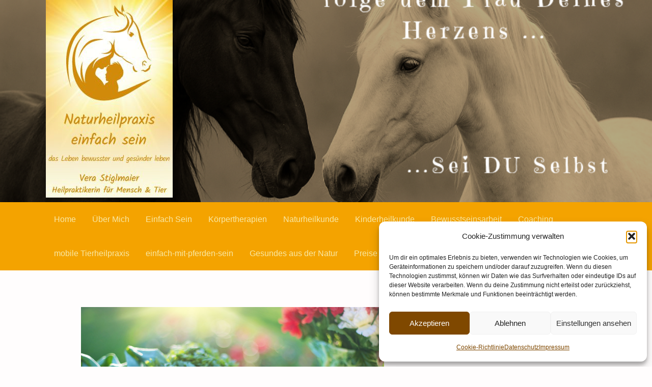

--- FILE ---
content_type: text/html; charset=UTF-8
request_url: https://naturheilpraxis-einfach-sein.de/author/vera-stiglmaier/page/2/
body_size: 17116
content:
<!DOCTYPE html>

<html lang="de">

<head>

	<meta charset="UTF-8">

	<meta name="viewport" content="width=device-width, initial-scale=1">

	<link rel="profile" href="http://gmpg.org/xfn/11">

	<link rel="pingback" href="https://naturheilpraxis-einfach-sein.de/xmlrpc.php">

	<meta name='robots' content='index, follow, max-image-preview:large, max-snippet:-1, max-video-preview:-1' />

	<!-- This site is optimized with the Yoast SEO plugin v26.7 - https://yoast.com/wordpress/plugins/seo/ -->
	<title>Vera Stiglmaier, Autor bei Naturheilpraxis Vera Stiglmaier - Seite 2 von 2</title>
	<link rel="canonical" href="https://naturheilpraxis-einfach-sein.de/author/vera-stiglmaier/page/2/" />
	<link rel="prev" href="https://naturheilpraxis-einfach-sein.de/author/vera-stiglmaier/" />
	<meta property="og:locale" content="de_DE" />
	<meta property="og:type" content="profile" />
	<meta property="og:title" content="Vera Stiglmaier, Autor bei Naturheilpraxis Vera Stiglmaier - Seite 2 von 2" />
	<meta property="og:url" content="https://naturheilpraxis-einfach-sein.de/author/vera-stiglmaier/" />
	<meta property="og:site_name" content="Naturheilpraxis Vera Stiglmaier" />
	<meta property="og:image" content="https://secure.gravatar.com/avatar/661ea229aecb204c05f5af551a3ce04e22ccbd192c4549dc6a7b9d1d5d5a7c65?s=500&d=mm&r=g" />
	<meta name="twitter:card" content="summary_large_image" />
	<script type="application/ld+json" class="yoast-schema-graph">{"@context":"https://schema.org","@graph":[{"@type":"ProfilePage","@id":"https://naturheilpraxis-einfach-sein.de/author/vera-stiglmaier/","url":"https://naturheilpraxis-einfach-sein.de/author/vera-stiglmaier/page/2/","name":"Vera Stiglmaier, Autor bei Naturheilpraxis Vera Stiglmaier - Seite 2 von 2","isPartOf":{"@id":"https://naturheilpraxis-einfach-sein.de/#website"},"primaryImageOfPage":{"@id":"https://naturheilpraxis-einfach-sein.de/author/vera-stiglmaier/page/2/#primaryimage"},"image":{"@id":"https://naturheilpraxis-einfach-sein.de/author/vera-stiglmaier/page/2/#primaryimage"},"thumbnailUrl":"https://naturheilpraxis-einfach-sein.de/wp-content/uploads/2019/10/vegetables-2485055_1280.jpg","breadcrumb":{"@id":"https://naturheilpraxis-einfach-sein.de/author/vera-stiglmaier/page/2/#breadcrumb"},"inLanguage":"de","potentialAction":[{"@type":"ReadAction","target":["https://naturheilpraxis-einfach-sein.de/author/vera-stiglmaier/page/2/"]}]},{"@type":"ImageObject","inLanguage":"de","@id":"https://naturheilpraxis-einfach-sein.de/author/vera-stiglmaier/page/2/#primaryimage","url":"https://naturheilpraxis-einfach-sein.de/wp-content/uploads/2019/10/vegetables-2485055_1280.jpg","contentUrl":"https://naturheilpraxis-einfach-sein.de/wp-content/uploads/2019/10/vegetables-2485055_1280.jpg","width":1280,"height":853},{"@type":"BreadcrumbList","@id":"https://naturheilpraxis-einfach-sein.de/author/vera-stiglmaier/page/2/#breadcrumb","itemListElement":[{"@type":"ListItem","position":1,"name":"Startseite","item":"https://naturheilpraxis-einfach-sein.de/"},{"@type":"ListItem","position":2,"name":"Archive für Vera Stiglmaier"}]},{"@type":"WebSite","@id":"https://naturheilpraxis-einfach-sein.de/#website","url":"https://naturheilpraxis-einfach-sein.de/","name":"Naturheilpraxis Vera Stiglmaier","description":"Bewusstsein, Gesundheit, Leben - einfach sein","publisher":{"@id":"https://naturheilpraxis-einfach-sein.de/#organization"},"potentialAction":[{"@type":"SearchAction","target":{"@type":"EntryPoint","urlTemplate":"https://naturheilpraxis-einfach-sein.de/?s={search_term_string}"},"query-input":{"@type":"PropertyValueSpecification","valueRequired":true,"valueName":"search_term_string"}}],"inLanguage":"de"},{"@type":"Organization","@id":"https://naturheilpraxis-einfach-sein.de/#organization","name":"Naturheilpraxis Vera Stiglmaier","url":"https://naturheilpraxis-einfach-sein.de/","logo":{"@type":"ImageObject","inLanguage":"de","@id":"https://naturheilpraxis-einfach-sein.de/#/schema/logo/image/","url":"https://naturheilpraxis-einfach-sein.de/wp-content/uploads/2020/10/cropped-Logo_2020_web.jpg","contentUrl":"https://naturheilpraxis-einfach-sein.de/wp-content/uploads/2020/10/cropped-Logo_2020_web.jpg","width":249,"height":388,"caption":"Naturheilpraxis Vera Stiglmaier"},"image":{"@id":"https://naturheilpraxis-einfach-sein.de/#/schema/logo/image/"}},{"@type":"Person","@id":"https://naturheilpraxis-einfach-sein.de/#/schema/person/483230e3ccafdcbbdb55957d7362fbfc","name":"Vera Stiglmaier","mainEntityOfPage":{"@id":"https://naturheilpraxis-einfach-sein.de/author/vera-stiglmaier/"}}]}</script>
	<!-- / Yoast SEO plugin. -->


<link rel='dns-prefetch' href='//fonts.googleapis.com' />
<link rel="alternate" type="application/rss+xml" title="Naturheilpraxis Vera Stiglmaier &raquo; Feed" href="https://naturheilpraxis-einfach-sein.de/feed/" />
<link rel="alternate" type="application/rss+xml" title="Naturheilpraxis Vera Stiglmaier &raquo; Kommentar-Feed" href="https://naturheilpraxis-einfach-sein.de/comments/feed/" />
<link rel="alternate" type="application/rss+xml" title="Naturheilpraxis Vera Stiglmaier &raquo; Feed für Beiträge von Vera Stiglmaier" href="https://naturheilpraxis-einfach-sein.de/author/vera-stiglmaier/feed/" />
<style id='wp-img-auto-sizes-contain-inline-css' type='text/css'>
img:is([sizes=auto i],[sizes^="auto," i]){contain-intrinsic-size:3000px 1500px}
/*# sourceURL=wp-img-auto-sizes-contain-inline-css */
</style>
<style id='wp-block-library-inline-css' type='text/css'>
:root{--wp-block-synced-color:#7a00df;--wp-block-synced-color--rgb:122,0,223;--wp-bound-block-color:var(--wp-block-synced-color);--wp-editor-canvas-background:#ddd;--wp-admin-theme-color:#007cba;--wp-admin-theme-color--rgb:0,124,186;--wp-admin-theme-color-darker-10:#006ba1;--wp-admin-theme-color-darker-10--rgb:0,107,160.5;--wp-admin-theme-color-darker-20:#005a87;--wp-admin-theme-color-darker-20--rgb:0,90,135;--wp-admin-border-width-focus:2px}@media (min-resolution:192dpi){:root{--wp-admin-border-width-focus:1.5px}}.wp-element-button{cursor:pointer}:root .has-very-light-gray-background-color{background-color:#eee}:root .has-very-dark-gray-background-color{background-color:#313131}:root .has-very-light-gray-color{color:#eee}:root .has-very-dark-gray-color{color:#313131}:root .has-vivid-green-cyan-to-vivid-cyan-blue-gradient-background{background:linear-gradient(135deg,#00d084,#0693e3)}:root .has-purple-crush-gradient-background{background:linear-gradient(135deg,#34e2e4,#4721fb 50%,#ab1dfe)}:root .has-hazy-dawn-gradient-background{background:linear-gradient(135deg,#faaca8,#dad0ec)}:root .has-subdued-olive-gradient-background{background:linear-gradient(135deg,#fafae1,#67a671)}:root .has-atomic-cream-gradient-background{background:linear-gradient(135deg,#fdd79a,#004a59)}:root .has-nightshade-gradient-background{background:linear-gradient(135deg,#330968,#31cdcf)}:root .has-midnight-gradient-background{background:linear-gradient(135deg,#020381,#2874fc)}:root{--wp--preset--font-size--normal:16px;--wp--preset--font-size--huge:42px}.has-regular-font-size{font-size:1em}.has-larger-font-size{font-size:2.625em}.has-normal-font-size{font-size:var(--wp--preset--font-size--normal)}.has-huge-font-size{font-size:var(--wp--preset--font-size--huge)}.has-text-align-center{text-align:center}.has-text-align-left{text-align:left}.has-text-align-right{text-align:right}.has-fit-text{white-space:nowrap!important}#end-resizable-editor-section{display:none}.aligncenter{clear:both}.items-justified-left{justify-content:flex-start}.items-justified-center{justify-content:center}.items-justified-right{justify-content:flex-end}.items-justified-space-between{justify-content:space-between}.screen-reader-text{border:0;clip-path:inset(50%);height:1px;margin:-1px;overflow:hidden;padding:0;position:absolute;width:1px;word-wrap:normal!important}.screen-reader-text:focus{background-color:#ddd;clip-path:none;color:#444;display:block;font-size:1em;height:auto;left:5px;line-height:normal;padding:15px 23px 14px;text-decoration:none;top:5px;width:auto;z-index:100000}html :where(.has-border-color){border-style:solid}html :where([style*=border-top-color]){border-top-style:solid}html :where([style*=border-right-color]){border-right-style:solid}html :where([style*=border-bottom-color]){border-bottom-style:solid}html :where([style*=border-left-color]){border-left-style:solid}html :where([style*=border-width]){border-style:solid}html :where([style*=border-top-width]){border-top-style:solid}html :where([style*=border-right-width]){border-right-style:solid}html :where([style*=border-bottom-width]){border-bottom-style:solid}html :where([style*=border-left-width]){border-left-style:solid}html :where(img[class*=wp-image-]){height:auto;max-width:100%}:where(figure){margin:0 0 1em}html :where(.is-position-sticky){--wp-admin--admin-bar--position-offset:var(--wp-admin--admin-bar--height,0px)}@media screen and (max-width:600px){html :where(.is-position-sticky){--wp-admin--admin-bar--position-offset:0px}}

/*# sourceURL=wp-block-library-inline-css */
</style><style id='global-styles-inline-css' type='text/css'>
:root{--wp--preset--aspect-ratio--square: 1;--wp--preset--aspect-ratio--4-3: 4/3;--wp--preset--aspect-ratio--3-4: 3/4;--wp--preset--aspect-ratio--3-2: 3/2;--wp--preset--aspect-ratio--2-3: 2/3;--wp--preset--aspect-ratio--16-9: 16/9;--wp--preset--aspect-ratio--9-16: 9/16;--wp--preset--color--black: #000000;--wp--preset--color--cyan-bluish-gray: #abb8c3;--wp--preset--color--white: #ffffff;--wp--preset--color--pale-pink: #f78da7;--wp--preset--color--vivid-red: #cf2e2e;--wp--preset--color--luminous-vivid-orange: #ff6900;--wp--preset--color--luminous-vivid-amber: #fcb900;--wp--preset--color--light-green-cyan: #7bdcb5;--wp--preset--color--vivid-green-cyan: #00d084;--wp--preset--color--pale-cyan-blue: #8ed1fc;--wp--preset--color--vivid-cyan-blue: #0693e3;--wp--preset--color--vivid-purple: #9b51e0;--wp--preset--color--primary: #03263B;--wp--preset--color--secondary: #0b3954;--wp--preset--color--tertiary: #bddae6;--wp--preset--color--quaternary: #ff6663;--wp--preset--color--quinary: #ffffff;--wp--preset--gradient--vivid-cyan-blue-to-vivid-purple: linear-gradient(135deg,rgb(6,147,227) 0%,rgb(155,81,224) 100%);--wp--preset--gradient--light-green-cyan-to-vivid-green-cyan: linear-gradient(135deg,rgb(122,220,180) 0%,rgb(0,208,130) 100%);--wp--preset--gradient--luminous-vivid-amber-to-luminous-vivid-orange: linear-gradient(135deg,rgb(252,185,0) 0%,rgb(255,105,0) 100%);--wp--preset--gradient--luminous-vivid-orange-to-vivid-red: linear-gradient(135deg,rgb(255,105,0) 0%,rgb(207,46,46) 100%);--wp--preset--gradient--very-light-gray-to-cyan-bluish-gray: linear-gradient(135deg,rgb(238,238,238) 0%,rgb(169,184,195) 100%);--wp--preset--gradient--cool-to-warm-spectrum: linear-gradient(135deg,rgb(74,234,220) 0%,rgb(151,120,209) 20%,rgb(207,42,186) 40%,rgb(238,44,130) 60%,rgb(251,105,98) 80%,rgb(254,248,76) 100%);--wp--preset--gradient--blush-light-purple: linear-gradient(135deg,rgb(255,206,236) 0%,rgb(152,150,240) 100%);--wp--preset--gradient--blush-bordeaux: linear-gradient(135deg,rgb(254,205,165) 0%,rgb(254,45,45) 50%,rgb(107,0,62) 100%);--wp--preset--gradient--luminous-dusk: linear-gradient(135deg,rgb(255,203,112) 0%,rgb(199,81,192) 50%,rgb(65,88,208) 100%);--wp--preset--gradient--pale-ocean: linear-gradient(135deg,rgb(255,245,203) 0%,rgb(182,227,212) 50%,rgb(51,167,181) 100%);--wp--preset--gradient--electric-grass: linear-gradient(135deg,rgb(202,248,128) 0%,rgb(113,206,126) 100%);--wp--preset--gradient--midnight: linear-gradient(135deg,rgb(2,3,129) 0%,rgb(40,116,252) 100%);--wp--preset--font-size--small: 13px;--wp--preset--font-size--medium: 20px;--wp--preset--font-size--large: 36px;--wp--preset--font-size--x-large: 42px;--wp--preset--spacing--20: 0.44rem;--wp--preset--spacing--30: 0.67rem;--wp--preset--spacing--40: 1rem;--wp--preset--spacing--50: 1.5rem;--wp--preset--spacing--60: 2.25rem;--wp--preset--spacing--70: 3.38rem;--wp--preset--spacing--80: 5.06rem;--wp--preset--shadow--natural: 6px 6px 9px rgba(0, 0, 0, 0.2);--wp--preset--shadow--deep: 12px 12px 50px rgba(0, 0, 0, 0.4);--wp--preset--shadow--sharp: 6px 6px 0px rgba(0, 0, 0, 0.2);--wp--preset--shadow--outlined: 6px 6px 0px -3px rgb(255, 255, 255), 6px 6px rgb(0, 0, 0);--wp--preset--shadow--crisp: 6px 6px 0px rgb(0, 0, 0);}:where(.is-layout-flex){gap: 0.5em;}:where(.is-layout-grid){gap: 0.5em;}body .is-layout-flex{display: flex;}.is-layout-flex{flex-wrap: wrap;align-items: center;}.is-layout-flex > :is(*, div){margin: 0;}body .is-layout-grid{display: grid;}.is-layout-grid > :is(*, div){margin: 0;}:where(.wp-block-columns.is-layout-flex){gap: 2em;}:where(.wp-block-columns.is-layout-grid){gap: 2em;}:where(.wp-block-post-template.is-layout-flex){gap: 1.25em;}:where(.wp-block-post-template.is-layout-grid){gap: 1.25em;}.has-black-color{color: var(--wp--preset--color--black) !important;}.has-cyan-bluish-gray-color{color: var(--wp--preset--color--cyan-bluish-gray) !important;}.has-white-color{color: var(--wp--preset--color--white) !important;}.has-pale-pink-color{color: var(--wp--preset--color--pale-pink) !important;}.has-vivid-red-color{color: var(--wp--preset--color--vivid-red) !important;}.has-luminous-vivid-orange-color{color: var(--wp--preset--color--luminous-vivid-orange) !important;}.has-luminous-vivid-amber-color{color: var(--wp--preset--color--luminous-vivid-amber) !important;}.has-light-green-cyan-color{color: var(--wp--preset--color--light-green-cyan) !important;}.has-vivid-green-cyan-color{color: var(--wp--preset--color--vivid-green-cyan) !important;}.has-pale-cyan-blue-color{color: var(--wp--preset--color--pale-cyan-blue) !important;}.has-vivid-cyan-blue-color{color: var(--wp--preset--color--vivid-cyan-blue) !important;}.has-vivid-purple-color{color: var(--wp--preset--color--vivid-purple) !important;}.has-black-background-color{background-color: var(--wp--preset--color--black) !important;}.has-cyan-bluish-gray-background-color{background-color: var(--wp--preset--color--cyan-bluish-gray) !important;}.has-white-background-color{background-color: var(--wp--preset--color--white) !important;}.has-pale-pink-background-color{background-color: var(--wp--preset--color--pale-pink) !important;}.has-vivid-red-background-color{background-color: var(--wp--preset--color--vivid-red) !important;}.has-luminous-vivid-orange-background-color{background-color: var(--wp--preset--color--luminous-vivid-orange) !important;}.has-luminous-vivid-amber-background-color{background-color: var(--wp--preset--color--luminous-vivid-amber) !important;}.has-light-green-cyan-background-color{background-color: var(--wp--preset--color--light-green-cyan) !important;}.has-vivid-green-cyan-background-color{background-color: var(--wp--preset--color--vivid-green-cyan) !important;}.has-pale-cyan-blue-background-color{background-color: var(--wp--preset--color--pale-cyan-blue) !important;}.has-vivid-cyan-blue-background-color{background-color: var(--wp--preset--color--vivid-cyan-blue) !important;}.has-vivid-purple-background-color{background-color: var(--wp--preset--color--vivid-purple) !important;}.has-black-border-color{border-color: var(--wp--preset--color--black) !important;}.has-cyan-bluish-gray-border-color{border-color: var(--wp--preset--color--cyan-bluish-gray) !important;}.has-white-border-color{border-color: var(--wp--preset--color--white) !important;}.has-pale-pink-border-color{border-color: var(--wp--preset--color--pale-pink) !important;}.has-vivid-red-border-color{border-color: var(--wp--preset--color--vivid-red) !important;}.has-luminous-vivid-orange-border-color{border-color: var(--wp--preset--color--luminous-vivid-orange) !important;}.has-luminous-vivid-amber-border-color{border-color: var(--wp--preset--color--luminous-vivid-amber) !important;}.has-light-green-cyan-border-color{border-color: var(--wp--preset--color--light-green-cyan) !important;}.has-vivid-green-cyan-border-color{border-color: var(--wp--preset--color--vivid-green-cyan) !important;}.has-pale-cyan-blue-border-color{border-color: var(--wp--preset--color--pale-cyan-blue) !important;}.has-vivid-cyan-blue-border-color{border-color: var(--wp--preset--color--vivid-cyan-blue) !important;}.has-vivid-purple-border-color{border-color: var(--wp--preset--color--vivid-purple) !important;}.has-vivid-cyan-blue-to-vivid-purple-gradient-background{background: var(--wp--preset--gradient--vivid-cyan-blue-to-vivid-purple) !important;}.has-light-green-cyan-to-vivid-green-cyan-gradient-background{background: var(--wp--preset--gradient--light-green-cyan-to-vivid-green-cyan) !important;}.has-luminous-vivid-amber-to-luminous-vivid-orange-gradient-background{background: var(--wp--preset--gradient--luminous-vivid-amber-to-luminous-vivid-orange) !important;}.has-luminous-vivid-orange-to-vivid-red-gradient-background{background: var(--wp--preset--gradient--luminous-vivid-orange-to-vivid-red) !important;}.has-very-light-gray-to-cyan-bluish-gray-gradient-background{background: var(--wp--preset--gradient--very-light-gray-to-cyan-bluish-gray) !important;}.has-cool-to-warm-spectrum-gradient-background{background: var(--wp--preset--gradient--cool-to-warm-spectrum) !important;}.has-blush-light-purple-gradient-background{background: var(--wp--preset--gradient--blush-light-purple) !important;}.has-blush-bordeaux-gradient-background{background: var(--wp--preset--gradient--blush-bordeaux) !important;}.has-luminous-dusk-gradient-background{background: var(--wp--preset--gradient--luminous-dusk) !important;}.has-pale-ocean-gradient-background{background: var(--wp--preset--gradient--pale-ocean) !important;}.has-electric-grass-gradient-background{background: var(--wp--preset--gradient--electric-grass) !important;}.has-midnight-gradient-background{background: var(--wp--preset--gradient--midnight) !important;}.has-small-font-size{font-size: var(--wp--preset--font-size--small) !important;}.has-medium-font-size{font-size: var(--wp--preset--font-size--medium) !important;}.has-large-font-size{font-size: var(--wp--preset--font-size--large) !important;}.has-x-large-font-size{font-size: var(--wp--preset--font-size--x-large) !important;}
/*# sourceURL=global-styles-inline-css */
</style>

<style id='classic-theme-styles-inline-css' type='text/css'>
/*! This file is auto-generated */
.wp-block-button__link{color:#fff;background-color:#32373c;border-radius:9999px;box-shadow:none;text-decoration:none;padding:calc(.667em + 2px) calc(1.333em + 2px);font-size:1.125em}.wp-block-file__button{background:#32373c;color:#fff;text-decoration:none}
/*# sourceURL=/wp-includes/css/classic-themes.min.css */
</style>
<link rel='stylesheet' id='contact-form-7-css' href='https://naturheilpraxis-einfach-sein.de/wp-content/plugins/contact-form-7/includes/css/styles.css?ver=6.1.4' type='text/css' media='all' />
<link rel='stylesheet' id='wc-gallery-style-css' href='https://naturheilpraxis-einfach-sein.de/wp-content/plugins/wc-gallery/includes/css/style.css?ver=1.67' type='text/css' media='all' />
<link rel='stylesheet' id='wc-gallery-popup-style-css' href='https://naturheilpraxis-einfach-sein.de/wp-content/plugins/wc-gallery/includes/css/magnific-popup.css?ver=1.1.0' type='text/css' media='all' />
<link rel='stylesheet' id='wc-gallery-flexslider-style-css' href='https://naturheilpraxis-einfach-sein.de/wp-content/plugins/wc-gallery/includes/vendors/flexslider/flexslider.css?ver=2.6.1' type='text/css' media='all' />
<link rel='stylesheet' id='wc-gallery-owlcarousel-style-css' href='https://naturheilpraxis-einfach-sein.de/wp-content/plugins/wc-gallery/includes/vendors/owlcarousel/assets/owl.carousel.css?ver=2.1.4' type='text/css' media='all' />
<link rel='stylesheet' id='wc-gallery-owlcarousel-theme-style-css' href='https://naturheilpraxis-einfach-sein.de/wp-content/plugins/wc-gallery/includes/vendors/owlcarousel/assets/owl.theme.default.css?ver=2.1.4' type='text/css' media='all' />
<link rel='stylesheet' id='cmplz-general-css' href='https://naturheilpraxis-einfach-sein.de/wp-content/plugins/complianz-gdpr/assets/css/cookieblocker.min.css?ver=1765990371' type='text/css' media='all' />
<link rel='stylesheet' id='primer-css' href='https://naturheilpraxis-einfach-sein.de/wp-content/themes/primer/style.css?ver=6.9' type='text/css' media='all' />
<style id='primer-inline-css' type='text/css'>
.site-header{background-image:url(https://naturheilpraxis-einfach-sein.de/wp-content/uploads/2025/10/folge-dem-Pfad-Deines-Herzens-._20251016_082539_0000.png);}
.site-title a,.site-title a:visited{color:#blank;}.site-title a:hover,.site-title a:visited:hover{color:rgba(, 0.8);}
.site-description{color:#ffffff;}
.hero,.hero .widget h1,.hero .widget h2,.hero .widget h3,.hero .widget h4,.hero .widget h5,.hero .widget h6,.hero .widget p,.hero .widget blockquote,.hero .widget cite,.hero .widget table,.hero .widget ul,.hero .widget ol,.hero .widget li,.hero .widget dd,.hero .widget dt,.hero .widget address,.hero .widget code,.hero .widget pre,.hero .widget .widget-title,.hero .page-header h1{color:#ffffff;}
.main-navigation ul li a,.main-navigation ul li a:visited,.main-navigation ul li a:hover,.main-navigation ul li a:focus,.main-navigation ul li a:visited:hover{color:#f9e8a4;}.main-navigation .sub-menu .menu-item-has-children > a::after{border-right-color:#f9e8a4;border-left-color:#f9e8a4;}.menu-toggle div{background-color:#f9e8a4;}.main-navigation ul li a:hover,.main-navigation ul li a:focus{color:rgba(249, 232, 164, 0.8);}
h1,h2,h3,h4,h5,h6,label,legend,table th,dl dt,.entry-title,.entry-title a,.entry-title a:visited,.widget-title{color:#d08900;}.entry-title a:hover,.entry-title a:visited:hover,.entry-title a:focus,.entry-title a:visited:focus,.entry-title a:active,.entry-title a:visited:active{color:rgba(208, 137, 0, 0.8);}
body,input,select,textarea,input[type="text"]:focus,input[type="email"]:focus,input[type="url"]:focus,input[type="password"]:focus,input[type="search"]:focus,input[type="number"]:focus,input[type="tel"]:focus,input[type="range"]:focus,input[type="date"]:focus,input[type="month"]:focus,input[type="week"]:focus,input[type="time"]:focus,input[type="datetime"]:focus,input[type="datetime-local"]:focus,input[type="color"]:focus,textarea:focus,.navigation.pagination .paging-nav-text{color:#7f4800;}hr{background-color:rgba(127, 72, 0, 0.1);border-color:rgba(127, 72, 0, 0.1);}input[type="text"],input[type="email"],input[type="url"],input[type="password"],input[type="search"],input[type="number"],input[type="tel"],input[type="range"],input[type="date"],input[type="month"],input[type="week"],input[type="time"],input[type="datetime"],input[type="datetime-local"],input[type="color"],textarea,.select2-container .select2-choice{color:rgba(127, 72, 0, 0.5);border-color:rgba(127, 72, 0, 0.1);}select,fieldset,blockquote,pre,code,abbr,acronym,.hentry table th,.hentry table td{border-color:rgba(127, 72, 0, 0.1);}.hentry table tr:hover td{background-color:rgba(127, 72, 0, 0.05);}
blockquote,.entry-meta,.entry-footer,.comment-meta .says,.logged-in-as,.wp-block-coblocks-author__heading{color:#7f4800;}
.site-footer .widget-title,.site-footer h1,.site-footer h2,.site-footer h3,.site-footer h4,.site-footer h5,.site-footer h6{color:#ffffff;}
.site-footer .widget,.site-footer .widget form label{color:#ffffff;}
.footer-menu ul li a,.footer-menu ul li a:visited{color:#ffffff;}.site-info-wrapper .social-menu a{background-color:#ffffff;}.footer-menu ul li a:hover,.footer-menu ul li a:visited:hover{color:rgba(255, 255, 255, 0.8);}
.site-info-wrapper .site-info-text{color:#f9e699;}
a,a:visited,.entry-title a:hover,.entry-title a:visited:hover{color:#114925;}.navigation.pagination .nav-links .page-numbers.current,.social-menu a:hover{background-color:#114925;}a:hover,a:visited:hover,a:focus,a:visited:focus,a:active,a:visited:active{color:rgba(17, 73, 37, 0.8);}.comment-list li.bypostauthor{border-color:rgba(17, 73, 37, 0.2);}
button,a.button,a.button:visited,input[type="button"],input[type="reset"],input[type="submit"],.wp-block-button__link,.site-info-wrapper .social-menu a:hover{background-color:#d08900;border-color:#d08900;}button:hover,button:active,button:focus,a.button:hover,a.button:active,a.button:focus,a.button:visited:hover,a.button:visited:active,a.button:visited:focus,input[type="button"]:hover,input[type="button"]:active,input[type="button"]:focus,input[type="reset"]:hover,input[type="reset"]:active,input[type="reset"]:focus,input[type="submit"]:hover,input[type="submit"]:active,input[type="submit"]:focus{background-color:rgba(208, 137, 0, 0.8);border-color:rgba(208, 137, 0, 0.8);}
button,button:hover,button:active,button:focus,a.button,a.button:hover,a.button:active,a.button:focus,a.button:visited,a.button:visited:hover,a.button:visited:active,a.button:visited:focus,input[type="button"],input[type="button"]:hover,input[type="button"]:active,input[type="button"]:focus,input[type="reset"],input[type="reset"]:hover,input[type="reset"]:active,input[type="reset"]:focus,input[type="submit"],input[type="submit"]:hover,input[type="submit"]:active,input[type="submit"]:focus,.wp-block-button__link{color:#ffffff;}
body{background-color:#fffdfd;}.navigation.pagination .nav-links .page-numbers.current{color:#fffdfd;}
.hentry,.comments-area,.widget,#page > .page-title-container{background-color:#fffdfd;}
.site-header{background-color:#abbf52;}.site-header{-webkit-box-shadow:inset 0 0 0 9999em;-moz-box-shadow:inset 0 0 0 9999em;box-shadow:inset 0 0 0 9999em;color:rgba(171, 191, 82, 0.00);}
.main-navigation-container,.main-navigation.open,.main-navigation ul ul,.main-navigation .sub-menu{background-color:#f4a300;}
.site-footer{background-color:#dd9933;}
.site-footer .widget{background-color:#dd9933;}
.site-info-wrapper{background-color:#d08900;}.site-info-wrapper .social-menu a,.site-info-wrapper .social-menu a:visited,.site-info-wrapper .social-menu a:hover,.site-info-wrapper .social-menu a:visited:hover{color:#d08900;}
.has-primary-color{color:#03263B;}.has-primary-background-color{background-color:#03263B;}
.has-secondary-color{color:#0b3954;}.has-secondary-background-color{background-color:#0b3954;}
.has-tertiary-color{color:#bddae6;}.has-tertiary-background-color{background-color:#bddae6;}
.has-quaternary-color{color:#ff6663;}.has-quaternary-background-color{background-color:#ff6663;}
.has-quinary-color{color:#ffffff;}.has-quinary-background-color{background-color:#ffffff;}
/*# sourceURL=primer-inline-css */
</style>
<link rel='stylesheet' id='newsletter-css' href='https://naturheilpraxis-einfach-sein.de/wp-content/plugins/newsletter/style.css?ver=9.1.0' type='text/css' media='all' />
<link data-service="google-fonts" data-category="marketing" rel='stylesheet' id='primer-fonts-css' data-href='https://fonts.googleapis.com/css?family=Architects+Daughter%3A300%2C400%2C700%7CMontserrat%3A300%2C400%2C700%7CMerriweather+Sans%3A300%2C400%2C700&#038;subset=latin&#038;ver=1.8.7' type='text/css' media='all' />
<style id='primer-fonts-inline-css' type='text/css'>
.site-title{font-family:"Architects Daughter", sans-serif;}
.main-navigation ul li a,.main-navigation ul li a:visited,button,a.button,a.fl-button,input[type="button"],input[type="reset"],input[type="submit"]{font-family:"Montserrat", sans-serif;}
h1,h2,h3,h4,h5,h6,label,legend,table th,dl dt,.entry-title,.widget-title{font-family:"Merriweather Sans", sans-serif;}
body,p,ol li,ul li,dl dd,.fl-callout-text{font-family:"Merriweather Sans", sans-serif;}
blockquote,.entry-meta,.entry-footer,.comment-list li .comment-meta .says,.comment-list li .comment-metadata,.comment-reply-link,#respond .logged-in-as{font-family:"Merriweather Sans", sans-serif;}
/*# sourceURL=primer-fonts-inline-css */
</style>
<script type="text/javascript" src="https://naturheilpraxis-einfach-sein.de/wp-includes/js/jquery/jquery.min.js?ver=3.7.1" id="jquery-core-js"></script>
<script type="text/javascript" src="https://naturheilpraxis-einfach-sein.de/wp-includes/js/jquery/jquery-migrate.min.js?ver=3.4.1" id="jquery-migrate-js"></script>
<link rel="https://api.w.org/" href="https://naturheilpraxis-einfach-sein.de/wp-json/" /><link rel="alternate" title="JSON" type="application/json" href="https://naturheilpraxis-einfach-sein.de/wp-json/wp/v2/users/2" /><link rel="EditURI" type="application/rsd+xml" title="RSD" href="https://naturheilpraxis-einfach-sein.de/xmlrpc.php?rsd" />
<meta name="generator" content="WordPress 6.9" />
			<style>.cmplz-hidden {
					display: none !important;
				}</style><style type='text/css'>
.site-title,.site-description{position:absolute;clip:rect(1px, 1px, 1px, 1px);}
</style><style type="text/css" id="custom-background-css">
body.custom-background { background-color: #fffdfd; }
</style>
	<link rel="icon" href="https://naturheilpraxis-einfach-sein.de/wp-content/uploads/2019/10/cropped-Logo_icon_ohne-HG-32x32.png" sizes="32x32" />
<link rel="icon" href="https://naturheilpraxis-einfach-sein.de/wp-content/uploads/2019/10/cropped-Logo_icon_ohne-HG-192x192.png" sizes="192x192" />
<link rel="apple-touch-icon" href="https://naturheilpraxis-einfach-sein.de/wp-content/uploads/2019/10/cropped-Logo_icon_ohne-HG-180x180.png" />
<meta name="msapplication-TileImage" content="https://naturheilpraxis-einfach-sein.de/wp-content/uploads/2019/10/cropped-Logo_icon_ohne-HG-270x270.png" />
<style id="sccss">.site-title-wrapper {
    width: 97.22222%;
    float: left;
    margin-left: 0%;
    margin-right: 1.38889%;
    position: relative;
    z-index: 10;
    padding: 0% 0rem;
}

.page-title-container page-title-container .page-header h1, .page-title-container .page-header .page-title {
display:none;
}


.site-info-wrapper .social-menu a, .site-info-wrapper .social-menu a:visited, .site-info-wrapper .social-menu a:hover, .site-info-wrapper .social-menu a:visited:hover {
    color: #7f4800;
}

.site-info-wrapper .social-menu a {
    background-color: #fff;
}

/* Landingpage Header + Hauptmenü ausblenden, Footer bleibt */
.page-id-1109 .site-header,
.page-id-1109 .main-navigation,
.page-id-1109 nav.main-navigation,
.page-id-1109 .menu-toggle,
.page-id-1109 .site-branding {
  display: none !important;
}

/* Optional: Abstände korrigieren */
.page-id-1109 .site-content,
.page-id-1109 #content,
.page-id-1109 .content-area {
  margin-top: 0 !important;
  padding-top: 0 !important;
}

h1 {
  font-size: 2rem; /* z. B. 40px */
}

h2 {
  font-size: 1.75rem; /* z. B. 32px */
}

h3 {
  font-size: 1.5rem; /* z. B. 28px */
}

h4 {
  font-size: 1.25rem;
}

h5 {
  font-size: 1rem;
}

h6 {
  font-size: 0.75rem;
}
</style>
<link rel='stylesheet' id='wpmi-frontend-css' href='https://naturheilpraxis-einfach-sein.de/wp-content/plugins/wp-menu-icons/build/frontend/css/style.css?ver=3.4.1' type='text/css' media='all' />
<link rel='stylesheet' id='wp-menu-icons-fontawesome-css' href='https://naturheilpraxis-einfach-sein.de/wp-content/plugins/wp-menu-icons/assets/frontend/icons/fontawesome/css/font-awesome.min.css?ver=6.9' type='text/css' media='all' />
<link rel='stylesheet' id='wp-menu-icons-foundation-css' href='https://naturheilpraxis-einfach-sein.de/wp-content/plugins/wp-menu-icons/assets/frontend/icons/foundation/foundation-icons.min.css?ver=6.9' type='text/css' media='all' />
</head>

<body data-cmplz=1 class="archive paged author author-vera-stiglmaier author-2 custom-background wp-custom-logo paged-2 author-paged-2 wp-theme-primer custom-header-image layout-two-column-default">

	
	<div id="page" class="hfeed site">

		<a class="skip-link screen-reader-text" href="#content">Zum Inhalt springen</a>

		
		<header id="masthead" class="site-header" role="banner">

			
			<div class="site-header-wrapper">

				
<div class="site-title-wrapper">

	<a href="https://naturheilpraxis-einfach-sein.de/" class="custom-logo-link" rel="home"><img width="249" height="388" src="https://naturheilpraxis-einfach-sein.de/wp-content/uploads/2020/10/cropped-Logo_2020_web.jpg" class="custom-logo" alt="Naturheilpraxis Vera Stiglmaier" decoding="async" fetchpriority="high" srcset="https://naturheilpraxis-einfach-sein.de/wp-content/uploads/2020/10/cropped-Logo_2020_web.jpg 249w, https://naturheilpraxis-einfach-sein.de/wp-content/uploads/2020/10/cropped-Logo_2020_web-193x300.jpg 193w, https://naturheilpraxis-einfach-sein.de/wp-content/uploads/2020/10/cropped-Logo_2020_web-116x180.jpg 116w" sizes="(max-width: 249px) 100vw, 249px" /></a>
	<div class="site-title"><a href="https://naturheilpraxis-einfach-sein.de/" rel="home">Naturheilpraxis Vera Stiglmaier</a></div>
	<div class="site-description">Bewusstsein, Gesundheit, Leben - einfach sein</div>
</div><!-- .site-title-wrapper -->

<div class="hero">

	
	<div class="hero-inner">

		
	</div>

</div>

			</div><!-- .site-header-wrapper -->

			
		</header><!-- #masthead -->

		
<div class="main-navigation-container">

	
<div class="menu-toggle" id="menu-toggle" role="button" tabindex="0"
	>
	<div></div>
	<div></div>
	<div></div>
</div><!-- #menu-toggle -->

	<nav id="site-navigation" class="main-navigation">

		<div class="menu-main-container"><ul id="menu-main" class="menu"><li id="menu-item-79" class="menu-item menu-item-type-post_type menu-item-object-page menu-item-home menu-item-79"><a href="https://naturheilpraxis-einfach-sein.de/">Home</a></li>
<li id="menu-item-86" class="menu-item menu-item-type-post_type menu-item-object-page menu-item-86"><a href="https://naturheilpraxis-einfach-sein.de/heilpraktikerin-fuer-mensch-tier-solnhofen-koerpertherapie-bewusstseinsarbeit-naturheilkunde-dreilaendereck-mittelfranken-oberbayern-schwaben/">Über Mich</a></li>
<li id="menu-item-77" class="menu-item menu-item-type-post_type menu-item-object-page menu-item-77"><a href="https://naturheilpraxis-einfach-sein.de/heilpraktikerin-fuer-mensch-tier-einfach-sein-naturheilpraxis-solnhofen-altmuehltal/">Einfach Sein</a></li>
<li id="menu-item-852" class="menu-item menu-item-type-post_type menu-item-object-page menu-item-852"><a href="https://naturheilpraxis-einfach-sein.de/koerpertherapien-in-solnhofen-ganzheitliche-heilpraktikerin-fuer-mensch-tier-naturheilpraxis-einfach-sein/">Körpertherapien</a></li>
<li id="menu-item-83" class="menu-item menu-item-type-post_type menu-item-object-page menu-item-83"><a href="https://naturheilpraxis-einfach-sein.de/naturheilkunde/">Naturheilkunde</a></li>
<li id="menu-item-909" class="menu-item menu-item-type-post_type menu-item-object-page menu-item-909"><a href="https://naturheilpraxis-einfach-sein.de/kinderheilkunde-in-solnhofen-sanfte-naturheilkunde-fuer-kinder-heilpraktikerin-vera-stiglmaier/">Kinderheilkunde</a></li>
<li id="menu-item-1171" class="menu-item menu-item-type-post_type menu-item-object-page menu-item-has-children menu-item-1171"><a href="https://naturheilpraxis-einfach-sein.de/bewusstseinsarbeit-ganzheitliche-begleitung-fuer-koerper-geist-seele/">Bewusstseinsarbeit</a>
<span  class="expand" role="button" tabindex="0"></span>

<ul class="sub-menu">
	<li id="menu-item-1195" class="menu-item menu-item-type-post_type menu-item-object-page menu-item-1195"><a href="https://naturheilpraxis-einfach-sein.de/individuelles-coaching-online-oder-vor-ort/">Coaching ohne Pferd</a></li>
	<li id="menu-item-1198" class="menu-item menu-item-type-post_type menu-item-object-page menu-item-1198"><a href="https://naturheilpraxis-einfach-sein.de/traumatherapie-innere-kindarbeit-heilpraktikerin-vera-stiglmaier-in-solnhofen-altmuehltal/">Trauma- &#038; innere Kind Arbeit</a></li>
	<li id="menu-item-1197" class="menu-item menu-item-type-post_type menu-item-object-page menu-item-1197"><a href="https://naturheilpraxis-einfach-sein.de/energiearbeit-schamanische-heilarbeit-im-altmuehltal-naturheilpraxis-einfach-sein/">Energiearbeit &amp; schamanische Heilarbeit &amp; Rituale</a></li>
	<li id="menu-item-1200" class="menu-item menu-item-type-post_type menu-item-object-page menu-item-1200"><a href="https://naturheilpraxis-einfach-sein.de/energetische-aufstellungsarbeit/">energetische Aufstellungsarbeit</a></li>
	<li id="menu-item-1199" class="menu-item menu-item-type-post_type menu-item-object-page menu-item-1199"><a href="https://naturheilpraxis-einfach-sein.de/systemische-aufstellungsarbeit-mit-pferden-klarheit-und-heilung-durch-pferdebegleitung/">Aufstellungsarbeit mit den Pferden</a></li>
</ul>
</li>
<li id="menu-item-1310" class="menu-item menu-item-type-post_type menu-item-object-page menu-item-has-children menu-item-1310"><a href="https://naturheilpraxis-einfach-sein.de/coaching-folge-dem-weg-deines-herzens-ganzheitliche-begleitung-fuer-koerper-geist-seele/">Coaching</a>
<span  class="expand" role="button" tabindex="0"></span>

<ul class="sub-menu">
	<li id="menu-item-1322" class="menu-item menu-item-type-post_type menu-item-object-page menu-item-1322"><a href="https://naturheilpraxis-einfach-sein.de/oeffne-dich-der-erste-schritt-auf-deinem-pfad-des-herzens-coaching/">Öffne Dich</a></li>
	<li id="menu-item-1329" class="menu-item menu-item-type-post_type menu-item-object-page menu-item-1329"><a href="https://naturheilpraxis-einfach-sein.de/erinnere-dich-zweiter-schritt-auf-deinem-pfad-des-herzens-coaching-modul/">Erinnere Dich</a></li>
	<li id="menu-item-1360" class="menu-item menu-item-type-post_type menu-item-object-page menu-item-1360"><a href="https://naturheilpraxis-einfach-sein.de/lebe-dich-dritter-schritt-auf-dem-pfad-des-herzens-persoenliches-coaching-transformation/">Lebe Dich</a></li>
	<li id="menu-item-1367" class="menu-item menu-item-type-post_type menu-item-object-page menu-item-1367"><a href="https://naturheilpraxis-einfach-sein.de/sei-du-selbst-jahresbegleitung-auf-deinem-pfad-des-herzens/">Sei Du Selbst</a></li>
</ul>
</li>
<li id="menu-item-894" class="menu-item menu-item-type-post_type menu-item-object-page menu-item-894"><a href="https://naturheilpraxis-einfach-sein.de/mobile-tierheilpraxis-raum-altmuehltal/">mobile Tierheilpraxis</a></li>
<li id="menu-item-655" class="menu-item menu-item-type-post_type menu-item-object-page menu-item-655"><a href="https://naturheilpraxis-einfach-sein.de/einfach-mit-pferden-sein/">einfach-mit-pferden-sein</a></li>
<li id="menu-item-569" class="menu-item menu-item-type-post_type menu-item-object-page menu-item-569"><a href="https://naturheilpraxis-einfach-sein.de/naturkosmetik/">Gesundes aus der Natur</a></li>
<li id="menu-item-226" class="menu-item menu-item-type-post_type menu-item-object-page menu-item-226"><a href="https://naturheilpraxis-einfach-sein.de/preise-und-leistungen-human-tierheilpraxis-coaching-therapie-beratung/">Preise</a></li>
<li id="menu-item-87" class="menu-item menu-item-type-post_type menu-item-object-page menu-item-87"><a href="https://naturheilpraxis-einfach-sein.de/workshops/">Aktuelles</a></li>
<li id="menu-item-176" class="menu-item menu-item-type-post_type menu-item-object-page menu-item-176"><a href="https://naturheilpraxis-einfach-sein.de/blogartikel/">Blog</a></li>
<li id="menu-item-81" class="menu-item menu-item-type-post_type menu-item-object-page menu-item-81"><a href="https://naturheilpraxis-einfach-sein.de/kontakt/">Kontakt</a></li>
</ul></div>
	</nav><!-- #site-navigation -->

	
</div>

<div class="page-title-container">

	<header class="page-header">

		<h1 class="page-title">Autor: Vera Stiglmaier</h1>
	</header><!-- .entry-header -->

</div><!-- .page-title-container -->

		<div id="content" class="site-content">

<section id="primary" class="content-area">

	<main id="main" class="site-main" role="main">

	
		
			
<article id="post-152" class="post-152 post type-post status-publish format-standard has-post-thumbnail hentry category-aktuelles">

	
	
			<div class="featured-image">

	
	
		<a href="https://naturheilpraxis-einfach-sein.de/stoffwechseluebersaeuerung/"><img width="1280" height="853" src="https://naturheilpraxis-einfach-sein.de/wp-content/uploads/2019/10/vegetables-2485055_1280.jpg" class="attachment-primer-featured size-primer-featured wp-post-image" alt="" decoding="async" srcset="https://naturheilpraxis-einfach-sein.de/wp-content/uploads/2019/10/vegetables-2485055_1280.jpg 1280w, https://naturheilpraxis-einfach-sein.de/wp-content/uploads/2019/10/vegetables-2485055_1280-300x200.jpg 300w, https://naturheilpraxis-einfach-sein.de/wp-content/uploads/2019/10/vegetables-2485055_1280-768x512.jpg 768w, https://naturheilpraxis-einfach-sein.de/wp-content/uploads/2019/10/vegetables-2485055_1280-1024x682.jpg 1024w, https://naturheilpraxis-einfach-sein.de/wp-content/uploads/2019/10/vegetables-2485055_1280-250x167.jpg 250w, https://naturheilpraxis-einfach-sein.de/wp-content/uploads/2019/10/vegetables-2485055_1280-550x367.jpg 550w, https://naturheilpraxis-einfach-sein.de/wp-content/uploads/2019/10/vegetables-2485055_1280-800x533.jpg 800w, https://naturheilpraxis-einfach-sein.de/wp-content/uploads/2019/10/vegetables-2485055_1280-270x180.jpg 270w, https://naturheilpraxis-einfach-sein.de/wp-content/uploads/2019/10/vegetables-2485055_1280-450x300.jpg 450w, https://naturheilpraxis-einfach-sein.de/wp-content/uploads/2019/10/vegetables-2485055_1280-750x500.jpg 750w" sizes="(max-width: 1280px) 100vw, 1280px" /></a>

	
	
	</div><!-- .featured-image -->
	
	
	
<header class="entry-header">

	<div class="entry-header-row">

		<div class="entry-header-column">

			
			
				<h2 class="entry-title"><a href="https://naturheilpraxis-einfach-sein.de/stoffwechseluebersaeuerung/">Stoffwechselübersäuerung</a></h2>

			
			
		</div><!-- .entry-header-column -->

	</div><!-- .entry-header-row -->

</header><!-- .entry-header -->

	
<div class="entry-meta">

	
		<span class="posted-date">10. September 2018</span>

	
	<span class="posted-author"><a href="https://naturheilpraxis-einfach-sein.de/author/vera-stiglmaier/" title="Beiträge von Vera Stiglmaier" rel="author">Vera Stiglmaier</a></span>

	
</div><!-- .entry-meta -->

	
		
<div class="entry-summary">

	<p>Was versteht man eigentlich unter Stoffwechsel? Oft wird fälschlicherweise Stoffwechsel mit Verdauung gleichgesetzt. Das stimmt so leider nicht. Die Verdauung&hellip;</p>

	<p><a class="button" href="https://naturheilpraxis-einfach-sein.de/stoffwechseluebersaeuerung/" aria-label="Weiterlesen Stoffwechselübersäuerung">Weiterlesen &rarr;</a></p>

</div><!-- .entry-summary -->

	
	
<footer class="entry-footer">

	<div class="entry-footer-right">

		
	</div>

	
		
		
		
		
	
</footer><!-- .entry-footer -->

	
</article><!-- #post-## -->

		
			
<article id="post-147" class="post-147 post type-post status-publish format-standard has-post-thumbnail hentry category-aktuelles">

	
	
			<div class="featured-image">

	
	
		<a href="https://naturheilpraxis-einfach-sein.de/pferdegestuetztes-coaching/"><img width="1068" height="473" src="https://naturheilpraxis-einfach-sein.de/wp-content/uploads/2019/10/the-horse-4133738_1280-e1570400422338.jpg" class="attachment-primer-featured size-primer-featured wp-post-image" alt="" decoding="async" srcset="https://naturheilpraxis-einfach-sein.de/wp-content/uploads/2019/10/the-horse-4133738_1280-e1570400422338.jpg 1068w, https://naturheilpraxis-einfach-sein.de/wp-content/uploads/2019/10/the-horse-4133738_1280-e1570400422338-300x133.jpg 300w, https://naturheilpraxis-einfach-sein.de/wp-content/uploads/2019/10/the-horse-4133738_1280-e1570400422338-768x340.jpg 768w, https://naturheilpraxis-einfach-sein.de/wp-content/uploads/2019/10/the-horse-4133738_1280-e1570400422338-1024x454.jpg 1024w" sizes="(max-width: 1068px) 100vw, 1068px" /></a>

	
	
	</div><!-- .featured-image -->
	
	
	
<header class="entry-header">

	<div class="entry-header-row">

		<div class="entry-header-column">

			
			
				<h2 class="entry-title"><a href="https://naturheilpraxis-einfach-sein.de/pferdegestuetztes-coaching/">pferdegestütztes Coaching</a></h2>

			
			
		</div><!-- .entry-header-column -->

	</div><!-- .entry-header-row -->

</header><!-- .entry-header -->

	
<div class="entry-meta">

	
		<span class="posted-date">2. September 2018</span>

	
	<span class="posted-author"><a href="https://naturheilpraxis-einfach-sein.de/author/vera-stiglmaier/" title="Beiträge von Vera Stiglmaier" rel="author">Vera Stiglmaier</a></span>

	
</div><!-- .entry-meta -->

	
		
<div class="entry-summary">

	<p>Für Menschen die&#8230; &#8230;in einer persönlichen Krise stecken &#8230;Führungsaufgaben übernehmen &#8230;ihren eigenen Standpunkt klären möchten &#8230;sich ihrer selbst mehr bewusst&hellip;</p>

	<p><a class="button" href="https://naturheilpraxis-einfach-sein.de/pferdegestuetztes-coaching/" aria-label="Weiterlesen pferdegestütztes Coaching">Weiterlesen &rarr;</a></p>

</div><!-- .entry-summary -->

	
	
<footer class="entry-footer">

	<div class="entry-footer-right">

		
	</div>

	
		
		
		
		
	
</footer><!-- .entry-footer -->

	
</article><!-- #post-## -->

		
		
	<nav class="navigation pagination" aria-label="Beitrag Navigation">
		<h2 class="screen-reader-text">Beitrag Navigation</h2>
		<div class="paging-nav-text">Seite 2 von 2</div><div class="nav-links"><a class="prev page-numbers" href="https://naturheilpraxis-einfach-sein.de/author/vera-stiglmaier/">&larr; Zurück</a>
<a class="page-numbers" href="https://naturheilpraxis-einfach-sein.de/author/vera-stiglmaier/">1</a>
<span aria-current="page" class="page-numbers current">2</span></div>
	</nav>
	
	</main><!-- #main -->

</section><!-- #primary -->


<div id="secondary" class="widget-area" role="complementary">

	<aside id="nav_menu-7" class="widget widget_nav_menu"><h4 class="widget-title">Follow</h4><div class="menu-social-container"><ul id="menu-social" class="menu"><li id="menu-item-204" class="menu-item menu-item-type-custom menu-item-object-custom menu-item-204"><a target="_blank" href="https://www.facebook.com/StiglmaierVera/"><i style="font-size:1em;" class="wpmi__icon wpmi__label-0 wpmi__position-before wpmi__align-middle wpmi__size-1 fi-social-facebook"></i>Facebook</a></li>
<li id="menu-item-205" class="menu-item menu-item-type-custom menu-item-object-custom menu-item-205"><a target="_blank" href="https://www.instagram.com/naturheilpraxiseinfachsein/"><i style="font-size:1em;" class="wpmi__icon wpmi__label-0 wpmi__position-before wpmi__align-middle wpmi__size-1 fi-social-instagram"></i>Instagram</a></li>
</ul></div></aside><aside id="newsletterwidget-2" class="widget widget_newsletterwidget"><h4 class="widget-title">Newsletter abonnieren</h4><div class="tnp tnp-subscription tnp-widget">
<form method="post" action="https://naturheilpraxis-einfach-sein.de/wp-admin/admin-ajax.php?action=tnp&amp;na=s">
<input type="hidden" name="nr" value="widget">
<input type="hidden" name="nlang" value="">
<div class="tnp-field tnp-field-firstname"><label for="tnp-1">Vorname</label>
<input class="tnp-name" type="text" name="nn" id="tnp-1" value="" placeholder="" required></div>
<div class="tnp-field tnp-field-email"><label for="tnp-2">Email</label>
<input class="tnp-email" type="email" name="ne" id="tnp-2" value="" placeholder="" required></div>
<div class="tnp-field tnp-privacy-field"><label><input type="checkbox" name="ny" required class="tnp-privacy"> <a target="_blank" href="https://naturheilpraxis-einfach-sein.de/datenschutz/">Indem Du fortfährst, akzeptierst Du unsere Datenschutzerklärung.</a></label></div><div class="tnp-field tnp-field-button" style="text-align: left"><input class="tnp-submit" type="submit" value="Abonnieren" style="">
</div>
</form>
</div>
</aside>
		<aside id="recent-posts-2" class="widget widget_recent_entries">
		<h4 class="widget-title">| Neueste Beiträge</h4>
		<ul>
											<li>
					<a href="https://naturheilpraxis-einfach-sein.de/liebe/">Liebe</a>
									</li>
											<li>
					<a href="https://naturheilpraxis-einfach-sein.de/kinder-gesund-durch-die-entwicklung-begleiten/">Kinder gesund durch die Entwicklung begleiten</a>
									</li>
											<li>
					<a href="https://naturheilpraxis-einfach-sein.de/die-magie-der-rauhnaechte/">Die Magie der Rauhnächte</a>
									</li>
											<li>
					<a href="https://naturheilpraxis-einfach-sein.de/das-ego-und-die-selbstliebe/">Das Ego und die Selbstliebe</a>
									</li>
											<li>
					<a href="https://naturheilpraxis-einfach-sein.de/lebe-deine-weiblichkeit/">Lebe Deine Weiblichkeit</a>
									</li>
					</ul>

		</aside>
</div><!-- #secondary -->



		</div><!-- #content -->

		
		<footer id="colophon" class="site-footer">

			<div class="site-footer-inner">

					<div class="footer-widget-area columns-1">

	
		<div class="footer-widget">

			<aside id="block-2" class="widget widget_block"><p style="text-align:center;">
<strong>Heilpraktikerin für Mensch und Tier in Solnhofen (Altmühltal)</strong><br>
zwischen Weißenburg, Eichstätt und Monheim<br>
Naturheilpraxis <em>Einfach Sein</em> – Ganzheitliche Begleitung für Körper, Geist & Seele
</p> </aside>
		</div>

	
	</div>
	
			</div><!-- .site-footer-inner -->

		</footer><!-- #colophon -->

		
<div class="site-info-wrapper">

	<div class="site-info">

		<div class="site-info-inner">

			
<nav class="footer-menu">

	<div class="menu-footer-container"><ul id="menu-footer" class="menu"><li id="menu-item-142" class="menu-item menu-item-type-post_type menu-item-object-page menu-item-142"><a href="https://naturheilpraxis-einfach-sein.de/partner/">Partner</a></li>
<li id="menu-item-90" class="menu-item menu-item-type-post_type menu-item-object-page menu-item-90"><a href="https://naturheilpraxis-einfach-sein.de/kontakt/">Kontakt</a></li>
<li id="menu-item-89" class="menu-item menu-item-type-post_type menu-item-object-page menu-item-89"><a href="https://naturheilpraxis-einfach-sein.de/impressum/">Impressum</a></li>
<li id="menu-item-88" class="menu-item menu-item-type-post_type menu-item-object-page menu-item-privacy-policy menu-item-88"><a rel="privacy-policy" href="https://naturheilpraxis-einfach-sein.de/datenschutz/">Datenschutz</a></li>
<li id="menu-item-352" class="menu-item menu-item-type-custom menu-item-object-custom menu-item-352"><a href="https://naturheilpraxis-einfach-sein.de/newsletter/"><i style="font-size:1em;" class="wpmi__icon wpmi__label-0 wpmi__position-before wpmi__align-middle wpmi__size-1 dashicons dashicons-email-alt"></i>Newsletter abonnieren</a></li>
<li id="menu-item-967" class="menu-item menu-item-type-post_type menu-item-object-page menu-item-967"><a href="https://naturheilpraxis-einfach-sein.de/cookie-richtlinie-eu/">Cookie-Richtlinie (EU)</a></li>
</ul></div>
</nav><!-- .footer-menu -->

<nav class="social-menu">

	<div class="menu-social-container"><ul id="menu-social-1" class="menu"><li class="menu-item menu-item-type-custom menu-item-object-custom menu-item-204"><a target="_blank" href="https://www.facebook.com/StiglmaierVera/"><i style="font-size:1em;" class="wpmi__icon wpmi__label-0 wpmi__position-before wpmi__align-middle wpmi__size-1 fi-social-facebook"></i>Facebook</a></li>
<li class="menu-item menu-item-type-custom menu-item-object-custom menu-item-205"><a target="_blank" href="https://www.instagram.com/naturheilpraxiseinfachsein/"><i style="font-size:1em;" class="wpmi__icon wpmi__label-0 wpmi__position-before wpmi__align-middle wpmi__size-1 fi-social-instagram"></i>Instagram</a></li>
</ul></div>
</nav><!-- .social-menu -->
<a class="privacy-policy-link" href="https://naturheilpraxis-einfach-sein.de/datenschutz/" rel="privacy-policy">Datenschutz</a>
<div class="site-info-text">

	Copyright &copy; 2026 Naturheilpraxis Vera Stiglmaier
</div>

		</div><!-- .site-info-inner -->

	</div><!-- .site-info -->

</div><!-- .site-info-wrapper -->

	</div><!-- #page -->

	<script type="speculationrules">
{"prefetch":[{"source":"document","where":{"and":[{"href_matches":"/*"},{"not":{"href_matches":["/wp-*.php","/wp-admin/*","/wp-content/uploads/*","/wp-content/*","/wp-content/plugins/*","/wp-content/themes/primer/*","/*\\?(.+)"]}},{"not":{"selector_matches":"a[rel~=\"nofollow\"]"}},{"not":{"selector_matches":".no-prefetch, .no-prefetch a"}}]},"eagerness":"conservative"}]}
</script>

<!-- Consent Management powered by Complianz | GDPR/CCPA Cookie Consent https://wordpress.org/plugins/complianz-gdpr -->
<div id="cmplz-cookiebanner-container"><div class="cmplz-cookiebanner cmplz-hidden banner-1 banner-a optin cmplz-bottom-right cmplz-categories-type-view-preferences" aria-modal="true" data-nosnippet="true" role="dialog" aria-live="polite" aria-labelledby="cmplz-header-1-optin" aria-describedby="cmplz-message-1-optin">
	<div class="cmplz-header">
		<div class="cmplz-logo"></div>
		<div class="cmplz-title" id="cmplz-header-1-optin">Cookie-Zustimmung verwalten</div>
		<div class="cmplz-close" tabindex="0" role="button" aria-label="Dialog schließen">
			<svg aria-hidden="true" focusable="false" data-prefix="fas" data-icon="times" class="svg-inline--fa fa-times fa-w-11" role="img" xmlns="http://www.w3.org/2000/svg" viewBox="0 0 352 512"><path fill="currentColor" d="M242.72 256l100.07-100.07c12.28-12.28 12.28-32.19 0-44.48l-22.24-22.24c-12.28-12.28-32.19-12.28-44.48 0L176 189.28 75.93 89.21c-12.28-12.28-32.19-12.28-44.48 0L9.21 111.45c-12.28 12.28-12.28 32.19 0 44.48L109.28 256 9.21 356.07c-12.28 12.28-12.28 32.19 0 44.48l22.24 22.24c12.28 12.28 32.2 12.28 44.48 0L176 322.72l100.07 100.07c12.28 12.28 32.2 12.28 44.48 0l22.24-22.24c12.28-12.28 12.28-32.19 0-44.48L242.72 256z"></path></svg>
		</div>
	</div>

	<div class="cmplz-divider cmplz-divider-header"></div>
	<div class="cmplz-body">
		<div class="cmplz-message" id="cmplz-message-1-optin">Um dir ein optimales Erlebnis zu bieten, verwenden wir Technologien wie Cookies, um Geräteinformationen zu speichern und/oder darauf zuzugreifen. Wenn du diesen Technologien zustimmst, können wir Daten wie das Surfverhalten oder eindeutige IDs auf dieser Website verarbeiten. Wenn du deine Zustimmung nicht erteilst oder zurückziehst, können bestimmte Merkmale und Funktionen beeinträchtigt werden.</div>
		<!-- categories start -->
		<div class="cmplz-categories">
			<details class="cmplz-category cmplz-functional" >
				<summary>
						<span class="cmplz-category-header">
							<span class="cmplz-category-title">Funktional</span>
							<span class='cmplz-always-active'>
								<span class="cmplz-banner-checkbox">
									<input type="checkbox"
										   id="cmplz-functional-optin"
										   data-category="cmplz_functional"
										   class="cmplz-consent-checkbox cmplz-functional"
										   size="40"
										   value="1"/>
									<label class="cmplz-label" for="cmplz-functional-optin"><span class="screen-reader-text">Funktional</span></label>
								</span>
								Immer aktiv							</span>
							<span class="cmplz-icon cmplz-open">
								<svg xmlns="http://www.w3.org/2000/svg" viewBox="0 0 448 512"  height="18" ><path d="M224 416c-8.188 0-16.38-3.125-22.62-9.375l-192-192c-12.5-12.5-12.5-32.75 0-45.25s32.75-12.5 45.25 0L224 338.8l169.4-169.4c12.5-12.5 32.75-12.5 45.25 0s12.5 32.75 0 45.25l-192 192C240.4 412.9 232.2 416 224 416z"/></svg>
							</span>
						</span>
				</summary>
				<div class="cmplz-description">
					<span class="cmplz-description-functional">Die technische Speicherung oder der Zugang ist unbedingt erforderlich für den rechtmäßigen Zweck, die Nutzung eines bestimmten Dienstes zu ermöglichen, der vom Teilnehmer oder Nutzer ausdrücklich gewünscht wird, oder für den alleinigen Zweck, die Übertragung einer Nachricht über ein elektronisches Kommunikationsnetz durchzuführen.</span>
				</div>
			</details>

			<details class="cmplz-category cmplz-preferences" >
				<summary>
						<span class="cmplz-category-header">
							<span class="cmplz-category-title">Vorlieben</span>
							<span class="cmplz-banner-checkbox">
								<input type="checkbox"
									   id="cmplz-preferences-optin"
									   data-category="cmplz_preferences"
									   class="cmplz-consent-checkbox cmplz-preferences"
									   size="40"
									   value="1"/>
								<label class="cmplz-label" for="cmplz-preferences-optin"><span class="screen-reader-text">Vorlieben</span></label>
							</span>
							<span class="cmplz-icon cmplz-open">
								<svg xmlns="http://www.w3.org/2000/svg" viewBox="0 0 448 512"  height="18" ><path d="M224 416c-8.188 0-16.38-3.125-22.62-9.375l-192-192c-12.5-12.5-12.5-32.75 0-45.25s32.75-12.5 45.25 0L224 338.8l169.4-169.4c12.5-12.5 32.75-12.5 45.25 0s12.5 32.75 0 45.25l-192 192C240.4 412.9 232.2 416 224 416z"/></svg>
							</span>
						</span>
				</summary>
				<div class="cmplz-description">
					<span class="cmplz-description-preferences">Die technische Speicherung oder der Zugriff ist für den rechtmäßigen Zweck der Speicherung von Präferenzen erforderlich, die nicht vom Abonnenten oder Benutzer angefordert wurden.</span>
				</div>
			</details>

			<details class="cmplz-category cmplz-statistics" >
				<summary>
						<span class="cmplz-category-header">
							<span class="cmplz-category-title">Statistiken</span>
							<span class="cmplz-banner-checkbox">
								<input type="checkbox"
									   id="cmplz-statistics-optin"
									   data-category="cmplz_statistics"
									   class="cmplz-consent-checkbox cmplz-statistics"
									   size="40"
									   value="1"/>
								<label class="cmplz-label" for="cmplz-statistics-optin"><span class="screen-reader-text">Statistiken</span></label>
							</span>
							<span class="cmplz-icon cmplz-open">
								<svg xmlns="http://www.w3.org/2000/svg" viewBox="0 0 448 512"  height="18" ><path d="M224 416c-8.188 0-16.38-3.125-22.62-9.375l-192-192c-12.5-12.5-12.5-32.75 0-45.25s32.75-12.5 45.25 0L224 338.8l169.4-169.4c12.5-12.5 32.75-12.5 45.25 0s12.5 32.75 0 45.25l-192 192C240.4 412.9 232.2 416 224 416z"/></svg>
							</span>
						</span>
				</summary>
				<div class="cmplz-description">
					<span class="cmplz-description-statistics">Die technische Speicherung oder der Zugriff, der ausschließlich zu statistischen Zwecken erfolgt.</span>
					<span class="cmplz-description-statistics-anonymous">Die technische Speicherung oder der Zugriff, der ausschließlich zu anonymen statistischen Zwecken verwendet wird. Ohne eine Vorladung, die freiwillige Zustimmung deines Internetdienstanbieters oder zusätzliche Aufzeichnungen von Dritten können die zu diesem Zweck gespeicherten oder abgerufenen Informationen allein in der Regel nicht dazu verwendet werden, dich zu identifizieren.</span>
				</div>
			</details>
			<details class="cmplz-category cmplz-marketing" >
				<summary>
						<span class="cmplz-category-header">
							<span class="cmplz-category-title">Marketing</span>
							<span class="cmplz-banner-checkbox">
								<input type="checkbox"
									   id="cmplz-marketing-optin"
									   data-category="cmplz_marketing"
									   class="cmplz-consent-checkbox cmplz-marketing"
									   size="40"
									   value="1"/>
								<label class="cmplz-label" for="cmplz-marketing-optin"><span class="screen-reader-text">Marketing</span></label>
							</span>
							<span class="cmplz-icon cmplz-open">
								<svg xmlns="http://www.w3.org/2000/svg" viewBox="0 0 448 512"  height="18" ><path d="M224 416c-8.188 0-16.38-3.125-22.62-9.375l-192-192c-12.5-12.5-12.5-32.75 0-45.25s32.75-12.5 45.25 0L224 338.8l169.4-169.4c12.5-12.5 32.75-12.5 45.25 0s12.5 32.75 0 45.25l-192 192C240.4 412.9 232.2 416 224 416z"/></svg>
							</span>
						</span>
				</summary>
				<div class="cmplz-description">
					<span class="cmplz-description-marketing">Die technische Speicherung oder der Zugriff ist erforderlich, um Nutzerprofile zu erstellen, um Werbung zu versenden oder um den Nutzer auf einer Website oder über mehrere Websites hinweg zu ähnlichen Marketingzwecken zu verfolgen.</span>
				</div>
			</details>
		</div><!-- categories end -->
			</div>

	<div class="cmplz-links cmplz-information">
		<ul>
			<li><a class="cmplz-link cmplz-manage-options cookie-statement" href="#" data-relative_url="#cmplz-manage-consent-container">Optionen verwalten</a></li>
			<li><a class="cmplz-link cmplz-manage-third-parties cookie-statement" href="#" data-relative_url="#cmplz-cookies-overview">Dienste verwalten</a></li>
			<li><a class="cmplz-link cmplz-manage-vendors tcf cookie-statement" href="#" data-relative_url="#cmplz-tcf-wrapper">Verwalten von {vendor_count}-Lieferanten</a></li>
			<li><a class="cmplz-link cmplz-external cmplz-read-more-purposes tcf" target="_blank" rel="noopener noreferrer nofollow" href="https://cookiedatabase.org/tcf/purposes/" aria-label="Weitere Informationen zu den Zwecken von TCF findest du in der Cookie-Datenbank.">Lese mehr über diese Zwecke</a></li>
		</ul>
			</div>

	<div class="cmplz-divider cmplz-footer"></div>

	<div class="cmplz-buttons">
		<button class="cmplz-btn cmplz-accept">Akzeptieren</button>
		<button class="cmplz-btn cmplz-deny">Ablehnen</button>
		<button class="cmplz-btn cmplz-view-preferences">Einstellungen ansehen</button>
		<button class="cmplz-btn cmplz-save-preferences">Einstellungen speichern</button>
		<a class="cmplz-btn cmplz-manage-options tcf cookie-statement" href="#" data-relative_url="#cmplz-manage-consent-container">Einstellungen ansehen</a>
			</div>

	
	<div class="cmplz-documents cmplz-links">
		<ul>
			<li><a class="cmplz-link cookie-statement" href="#" data-relative_url="">{title}</a></li>
			<li><a class="cmplz-link privacy-statement" href="#" data-relative_url="">{title}</a></li>
			<li><a class="cmplz-link impressum" href="#" data-relative_url="">{title}</a></li>
		</ul>
			</div>
</div>
</div>
					<div id="cmplz-manage-consent" data-nosnippet="true"><button class="cmplz-btn cmplz-hidden cmplz-manage-consent manage-consent-1">Zustimmung verwalten</button>

</div>	<script>
	/* IE11 skip link focus fix */
	/(trident|msie)/i.test(navigator.userAgent)&&document.getElementById&&window.addEventListener&&window.addEventListener("hashchange",function(){var t,e=location.hash.substring(1);/^[A-z0-9_-]+$/.test(e)&&(t=document.getElementById(e))&&(/^(?:a|select|input|button|textarea)$/i.test(t.tagName)||(t.tabIndex=-1),t.focus())},!1);
	</script>
	<script type="text/javascript" src="https://naturheilpraxis-einfach-sein.de/wp-includes/js/dist/hooks.min.js?ver=dd5603f07f9220ed27f1" id="wp-hooks-js"></script>
<script type="text/javascript" src="https://naturheilpraxis-einfach-sein.de/wp-includes/js/dist/i18n.min.js?ver=c26c3dc7bed366793375" id="wp-i18n-js"></script>
<script type="text/javascript" id="wp-i18n-js-after">
/* <![CDATA[ */
wp.i18n.setLocaleData( { 'text direction\u0004ltr': [ 'ltr' ] } );
//# sourceURL=wp-i18n-js-after
/* ]]> */
</script>
<script type="text/javascript" src="https://naturheilpraxis-einfach-sein.de/wp-content/plugins/contact-form-7/includes/swv/js/index.js?ver=6.1.4" id="swv-js"></script>
<script type="text/javascript" id="contact-form-7-js-translations">
/* <![CDATA[ */
( function( domain, translations ) {
	var localeData = translations.locale_data[ domain ] || translations.locale_data.messages;
	localeData[""].domain = domain;
	wp.i18n.setLocaleData( localeData, domain );
} )( "contact-form-7", {"translation-revision-date":"2025-10-26 03:28:49+0000","generator":"GlotPress\/4.0.3","domain":"messages","locale_data":{"messages":{"":{"domain":"messages","plural-forms":"nplurals=2; plural=n != 1;","lang":"de"},"This contact form is placed in the wrong place.":["Dieses Kontaktformular wurde an der falschen Stelle platziert."],"Error:":["Fehler:"]}},"comment":{"reference":"includes\/js\/index.js"}} );
//# sourceURL=contact-form-7-js-translations
/* ]]> */
</script>
<script type="text/javascript" id="contact-form-7-js-before">
/* <![CDATA[ */
var wpcf7 = {
    "api": {
        "root": "https:\/\/naturheilpraxis-einfach-sein.de\/wp-json\/",
        "namespace": "contact-form-7\/v1"
    }
};
//# sourceURL=contact-form-7-js-before
/* ]]> */
</script>
<script type="text/javascript" src="https://naturheilpraxis-einfach-sein.de/wp-content/plugins/contact-form-7/includes/js/index.js?ver=6.1.4" id="contact-form-7-js"></script>
<script type="text/javascript" src="https://naturheilpraxis-einfach-sein.de/wp-content/themes/primer/assets/js/navigation.min.js?ver=1.8.7" id="primer-navigation-js"></script>
<script type="text/javascript" id="newsletter-js-extra">
/* <![CDATA[ */
var newsletter_data = {"action_url":"https://naturheilpraxis-einfach-sein.de/wp-admin/admin-ajax.php"};
//# sourceURL=newsletter-js-extra
/* ]]> */
</script>
<script type="text/javascript" src="https://naturheilpraxis-einfach-sein.de/wp-content/plugins/newsletter/main.js?ver=9.1.0" id="newsletter-js"></script>
<script type="text/javascript" id="cmplz-cookiebanner-js-extra">
/* <![CDATA[ */
var complianz = {"prefix":"cmplz_","user_banner_id":"1","set_cookies":[],"block_ajax_content":"","banner_version":"16","version":"7.4.4.2","store_consent":"","do_not_track_enabled":"","consenttype":"optin","region":"eu","geoip":"","dismiss_timeout":"","disable_cookiebanner":"","soft_cookiewall":"","dismiss_on_scroll":"","cookie_expiry":"365","url":"https://naturheilpraxis-einfach-sein.de/wp-json/complianz/v1/","locale":"lang=de&locale=de_DE","set_cookies_on_root":"","cookie_domain":"","current_policy_id":"22","cookie_path":"/","categories":{"statistics":"Statistiken","marketing":"Marketing"},"tcf_active":"","placeholdertext":"Klicke hier, um {category}-Cookies zu akzeptieren und diesen Inhalt zu aktivieren","css_file":"https://naturheilpraxis-einfach-sein.de/wp-content/uploads/complianz/css/banner-{banner_id}-{type}.css?v=16","page_links":{"eu":{"cookie-statement":{"title":"Cookie-Richtlinie ","url":"https://naturheilpraxis-einfach-sein.de/cookie-richtlinie-eu/"},"privacy-statement":{"title":"Datenschutz","url":"https://naturheilpraxis-einfach-sein.de/datenschutz/"},"impressum":{"title":"Impressum","url":"https://naturheilpraxis-einfach-sein.de/impressum/"}},"us":{"impressum":{"title":"Impressum","url":"https://naturheilpraxis-einfach-sein.de/impressum/"}},"uk":{"impressum":{"title":"Impressum","url":"https://naturheilpraxis-einfach-sein.de/impressum/"}},"ca":{"impressum":{"title":"Impressum","url":"https://naturheilpraxis-einfach-sein.de/impressum/"}},"au":{"impressum":{"title":"Impressum","url":"https://naturheilpraxis-einfach-sein.de/impressum/"}},"za":{"impressum":{"title":"Impressum","url":"https://naturheilpraxis-einfach-sein.de/impressum/"}},"br":{"impressum":{"title":"Impressum","url":"https://naturheilpraxis-einfach-sein.de/impressum/"}}},"tm_categories":"","forceEnableStats":"","preview":"","clean_cookies":"","aria_label":"Klicke hier, um {category}-Cookies zu akzeptieren und diesen Inhalt zu aktivieren"};
//# sourceURL=cmplz-cookiebanner-js-extra
/* ]]> */
</script>
<script defer type="text/javascript" src="https://naturheilpraxis-einfach-sein.de/wp-content/plugins/complianz-gdpr/cookiebanner/js/complianz.min.js?ver=1765990372" id="cmplz-cookiebanner-js"></script>

</body>

</html>
